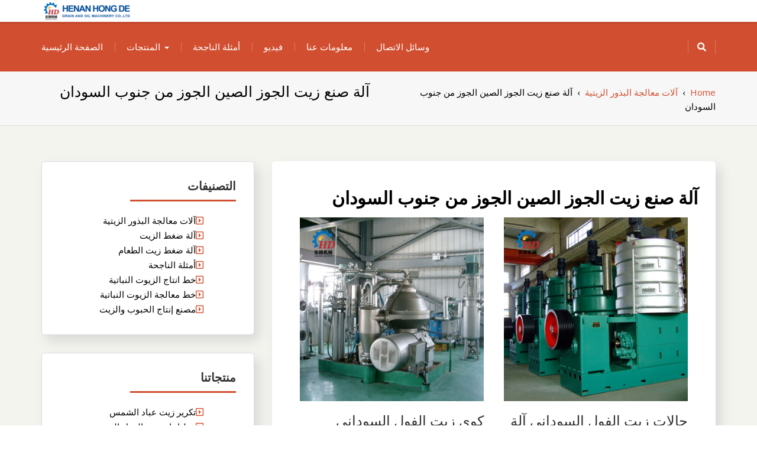

--- FILE ---
content_type: text/html; charset=UTF-8
request_url: https://www.trobken.be/oilseeds/%D8%A2%D9%84%D8%A9-%D8%B5%D9%86%D8%B9-%D8%B2%D9%8A%D8%AA-%D8%A7%D9%84%D8%AC%D9%88%D8%B2-%D8%A7%D9%84%D8%B5%D9%8A%D9%86-%D8%A7%D9%84%D8%AC%D9%88%D8%B2-%D9%85%D9%86-%D8%AC%D9%86%D9%88%D8%A8-%D8%A7%D9%84/11385.html
body_size: 12763
content:
<!DOCTYPE html>
<!--[if IE]><![endif]-->
<!--[if lt IE 7 ]> <html dir="rtl" lang="ar" class="ie6">    <![endif]-->
<!--[if IE 7 ]> <html dir="rtl" lang="ar" class="ie7">    <![endif]-->
<!--[if IE 8 ]> <html dir="rtl" lang="ar" class="ie8">    <![endif]-->
<!--[if IE 9 ]> <html dir="rtl" lang="ar"  <![endif]-->
<!--[if (gt IE 9)|!(IE)]><!--><html dir="rtl" lang="ar"><!--<![endif]-->
<html dir="rtl" lang="ar">
<head>
	<meta charset="UTF-8">
	<meta http-equiv="X-UA-Compatible" content="IE=edge">
	<meta name="viewport" content="width=device-width, initial-scale=1">
	<link rel="profile" href="https://gmpg.org/xfn/11">
		<link rel="pingback" href="https://www.trobken.be/xmlrpc.php">
		<title>آلة صنع زيت الجوز الصين الجوز من جنوب السودان | بناء مصنع إنتاج الزيوت النباتية الخاص بك</title>

<!-- All In One SEO Pack 3.4.3[688,789] -->
<meta name="description"  content="حالات زيت الفول السوداني آلة تجهيز زيت الفول السوداني | أفضلالصين طارد النفط ، معدات تجهيز زيت الطهي ، مكونات مكابس,آلة طحن زيت الطعام,الجملة سعر آلة استخراج" />

<script type="application/ld+json" class="aioseop-schema">{"@context":"https://schema.org","@graph":[{"@type":"Organization","@id":"https://www.trobken.be/#organization","url":"https://www.trobken.be/","name":"بناء مصنع إنتاج الزيوت النباتية الخاص بك","sameAs":[],"logo":{"@type":"ImageObject","@id":"https://www.trobken.be/#logo","url":"https://www.trobken.be/wp-content/uploads/2021/05/cropped-cropped-logo.png","caption":""},"image":{"@id":"https://www.trobken.be/#logo"}},{"@type":"WebSite","@id":"https://www.trobken.be/#website","url":"https://www.trobken.be/","name":"بناء مصنع إنتاج الزيوت النباتية الخاص بك","publisher":{"@id":"https://www.trobken.be/#organization"},"potentialAction":{"@type":"SearchAction","target":"https://www.trobken.be/?s={search_term_string}","query-input":"required name=search_term_string"}},{"@type":"WebPage","@id":"https://www.trobken.be/oilseeds/%d8%a2%d9%84%d8%a9-%d8%b5%d9%86%d8%b9-%d8%b2%d9%8a%d8%aa-%d8%a7%d9%84%d8%ac%d9%88%d8%b2-%d8%a7%d9%84%d8%b5%d9%8a%d9%86-%d8%a7%d9%84%d8%ac%d9%88%d8%b2-%d9%85%d9%86-%d8%ac%d9%86%d9%88%d8%a8-%d8%a7%d9%84/11385.html#webpage","url":"https://www.trobken.be/oilseeds/%d8%a2%d9%84%d8%a9-%d8%b5%d9%86%d8%b9-%d8%b2%d9%8a%d8%aa-%d8%a7%d9%84%d8%ac%d9%88%d8%b2-%d8%a7%d9%84%d8%b5%d9%8a%d9%86-%d8%a7%d9%84%d8%ac%d9%88%d8%b2-%d9%85%d9%86-%d8%ac%d9%86%d9%88%d8%a8-%d8%a7%d9%84/11385.html","inLanguage":"ar","name":"آلة صنع زيت الجوز الصين الجوز من جنوب السودان","isPartOf":{"@id":"https://www.trobken.be/#website"},"breadcrumb":{"@id":"https://www.trobken.be/oilseeds/%d8%a2%d9%84%d8%a9-%d8%b5%d9%86%d8%b9-%d8%b2%d9%8a%d8%aa-%d8%a7%d9%84%d8%ac%d9%88%d8%b2-%d8%a7%d9%84%d8%b5%d9%8a%d9%86-%d8%a7%d9%84%d8%ac%d9%88%d8%b2-%d9%85%d9%86-%d8%ac%d9%86%d9%88%d8%a8-%d8%a7%d9%84/11385.html#breadcrumblist"},"datePublished":"2017-08-26T17:21:32+00:00","dateModified":"2017-08-26T17:21:32+00:00"},{"@type":"Article","@id":"https://www.trobken.be/oilseeds/%d8%a2%d9%84%d8%a9-%d8%b5%d9%86%d8%b9-%d8%b2%d9%8a%d8%aa-%d8%a7%d9%84%d8%ac%d9%88%d8%b2-%d8%a7%d9%84%d8%b5%d9%8a%d9%86-%d8%a7%d9%84%d8%ac%d9%88%d8%b2-%d9%85%d9%86-%d8%ac%d9%86%d9%88%d8%a8-%d8%a7%d9%84/11385.html#article","isPartOf":{"@id":"https://www.trobken.be/oilseeds/%d8%a2%d9%84%d8%a9-%d8%b5%d9%86%d8%b9-%d8%b2%d9%8a%d8%aa-%d8%a7%d9%84%d8%ac%d9%88%d8%b2-%d8%a7%d9%84%d8%b5%d9%8a%d9%86-%d8%a7%d9%84%d8%ac%d9%88%d8%b2-%d9%85%d9%86-%d8%ac%d9%86%d9%88%d8%a8-%d8%a7%d9%84/11385.html#webpage"},"author":{"@id":"https://www.trobken.be/author/arabic#author"},"headline":"آلة صنع زيت الجوز الصين الجوز من جنوب السودان","datePublished":"2017-08-26T17:21:32+00:00","dateModified":"2017-08-26T17:21:32+00:00","commentCount":0,"mainEntityOfPage":{"@id":"https://www.trobken.be/oilseeds/%d8%a2%d9%84%d8%a9-%d8%b5%d9%86%d8%b9-%d8%b2%d9%8a%d8%aa-%d8%a7%d9%84%d8%ac%d9%88%d8%b2-%d8%a7%d9%84%d8%b5%d9%8a%d9%86-%d8%a7%d9%84%d8%ac%d9%88%d8%b2-%d9%85%d9%86-%d8%ac%d9%86%d9%88%d8%a8-%d8%a7%d9%84/11385.html#webpage"},"publisher":{"@id":"https://www.trobken.be/#organization"},"articleSection":"آلات معالجة البذور الزيتية","image":{"@type":"ImageObject","@id":"https://www.trobken.be/oilseeds/%d8%a2%d9%84%d8%a9-%d8%b5%d9%86%d8%b9-%d8%b2%d9%8a%d8%aa-%d8%a7%d9%84%d8%ac%d9%88%d8%b2-%d8%a7%d9%84%d8%b5%d9%8a%d9%86-%d8%a7%d9%84%d8%ac%d9%88%d8%b2-%d9%85%d9%86-%d8%ac%d9%86%d9%88%d8%a8-%d8%a7%d9%84/11385.html#primaryimage","url":"https://www.trobken.be/wp-content/uploads/2021/05/cropped-cropped-logo.png","width":150,"height":37}},{"@type":"Person","@id":"https://www.trobken.be/author/arabic#author","name":"arabic","sameAs":[],"image":{"@type":"ImageObject","@id":"https://www.trobken.be/#personlogo","url":"https://secure.gravatar.com/avatar/3fdd5f6f2946ba84ae9017b1c764b2a7?s=96&d=mm&r=g","width":96,"height":96,"caption":"arabic"}},{"@type":"BreadcrumbList","@id":"https://www.trobken.be/oilseeds/%d8%a2%d9%84%d8%a9-%d8%b5%d9%86%d8%b9-%d8%b2%d9%8a%d8%aa-%d8%a7%d9%84%d8%ac%d9%88%d8%b2-%d8%a7%d9%84%d8%b5%d9%8a%d9%86-%d8%a7%d9%84%d8%ac%d9%88%d8%b2-%d9%85%d9%86-%d8%ac%d9%86%d9%88%d8%a8-%d8%a7%d9%84/11385.html#breadcrumblist","itemListElement":[{"@type":"ListItem","position":1,"item":{"@type":"WebPage","@id":"https://www.trobken.be/","url":"https://www.trobken.be/","name":"بناء مصنع إنتاج الزيوت النباتية الخاص بك"}},{"@type":"ListItem","position":2,"item":{"@type":"WebPage","@id":"https://www.trobken.be/oilseeds/%d8%a2%d9%84%d8%a9-%d8%b5%d9%86%d8%b9-%d8%b2%d9%8a%d8%aa-%d8%a7%d9%84%d8%ac%d9%88%d8%b2-%d8%a7%d9%84%d8%b5%d9%8a%d9%86-%d8%a7%d9%84%d8%ac%d9%88%d8%b2-%d9%85%d9%86-%d8%ac%d9%86%d9%88%d8%a8-%d8%a7%d9%84/11385.html","url":"https://www.trobken.be/oilseeds/%d8%a2%d9%84%d8%a9-%d8%b5%d9%86%d8%b9-%d8%b2%d9%8a%d8%aa-%d8%a7%d9%84%d8%ac%d9%88%d8%b2-%d8%a7%d9%84%d8%b5%d9%8a%d9%86-%d8%a7%d9%84%d8%ac%d9%88%d8%b2-%d9%85%d9%86-%d8%ac%d9%86%d9%88%d8%a8-%d8%a7%d9%84/11385.html","name":"آلة صنع زيت الجوز الصين الجوز من جنوب السودان"}}]}]}</script>
<link rel="canonical" href="https://www.trobken.be/oilseeds/آلة-صنع-زيت-الجوز-الصين-الجوز-من-جنوب-ال/11385.html" />
<!-- All In One SEO Pack -->
<link rel='dns-prefetch' href='//fonts.googleapis.com' />
<link rel='dns-prefetch' href='//s.w.org' />
<link rel="alternate" type="application/rss+xml" title="بناء مصنع إنتاج الزيوت النباتية الخاص بك &laquo; الخلاصة" href="https://www.trobken.be/feed" />
<link rel="alternate" type="application/rss+xml" title="بناء مصنع إنتاج الزيوت النباتية الخاص بك &laquo; خلاصة التعليقات" href="https://www.trobken.be/comments/feed" />
<link rel="alternate" type="application/rss+xml" title="بناء مصنع إنتاج الزيوت النباتية الخاص بك &laquo; آلة صنع زيت الجوز الصين الجوز من جنوب السودان خلاصة التعليقات" href="https://www.trobken.be/oilseeds/%d8%a2%d9%84%d8%a9-%d8%b5%d9%86%d8%b9-%d8%b2%d9%8a%d8%aa-%d8%a7%d9%84%d8%ac%d9%88%d8%b2-%d8%a7%d9%84%d8%b5%d9%8a%d9%86-%d8%a7%d9%84%d8%ac%d9%88%d8%b2-%d9%85%d9%86-%d8%ac%d9%86%d9%88%d8%a8-%d8%a7%d9%84/11385.html/feed" />
		<script type="text/javascript">
			window._wpemojiSettings = {"baseUrl":"https:\/\/s.w.org\/images\/core\/emoji\/12.0.0-1\/72x72\/","ext":".png","svgUrl":"https:\/\/s.w.org\/images\/core\/emoji\/12.0.0-1\/svg\/","svgExt":".svg","source":{"concatemoji":"https:\/\/www.trobken.be\/wp-includes\/js\/wp-emoji-release.min.js?ver=5.4.18"}};
			/*! This file is auto-generated */
			!function(e,a,t){var n,r,o,i=a.createElement("canvas"),p=i.getContext&&i.getContext("2d");function s(e,t){var a=String.fromCharCode;p.clearRect(0,0,i.width,i.height),p.fillText(a.apply(this,e),0,0);e=i.toDataURL();return p.clearRect(0,0,i.width,i.height),p.fillText(a.apply(this,t),0,0),e===i.toDataURL()}function c(e){var t=a.createElement("script");t.src=e,t.defer=t.type="text/javascript",a.getElementsByTagName("head")[0].appendChild(t)}for(o=Array("flag","emoji"),t.supports={everything:!0,everythingExceptFlag:!0},r=0;r<o.length;r++)t.supports[o[r]]=function(e){if(!p||!p.fillText)return!1;switch(p.textBaseline="top",p.font="600 32px Arial",e){case"flag":return s([127987,65039,8205,9895,65039],[127987,65039,8203,9895,65039])?!1:!s([55356,56826,55356,56819],[55356,56826,8203,55356,56819])&&!s([55356,57332,56128,56423,56128,56418,56128,56421,56128,56430,56128,56423,56128,56447],[55356,57332,8203,56128,56423,8203,56128,56418,8203,56128,56421,8203,56128,56430,8203,56128,56423,8203,56128,56447]);case"emoji":return!s([55357,56424,55356,57342,8205,55358,56605,8205,55357,56424,55356,57340],[55357,56424,55356,57342,8203,55358,56605,8203,55357,56424,55356,57340])}return!1}(o[r]),t.supports.everything=t.supports.everything&&t.supports[o[r]],"flag"!==o[r]&&(t.supports.everythingExceptFlag=t.supports.everythingExceptFlag&&t.supports[o[r]]);t.supports.everythingExceptFlag=t.supports.everythingExceptFlag&&!t.supports.flag,t.DOMReady=!1,t.readyCallback=function(){t.DOMReady=!0},t.supports.everything||(n=function(){t.readyCallback()},a.addEventListener?(a.addEventListener("DOMContentLoaded",n,!1),e.addEventListener("load",n,!1)):(e.attachEvent("onload",n),a.attachEvent("onreadystatechange",function(){"complete"===a.readyState&&t.readyCallback()})),(n=t.source||{}).concatemoji?c(n.concatemoji):n.wpemoji&&n.twemoji&&(c(n.twemoji),c(n.wpemoji)))}(window,document,window._wpemojiSettings);
		</script>
		<style type="text/css">
img.wp-smiley,
img.emoji {
	display: inline !important;
	border: none !important;
	box-shadow: none !important;
	height: 1em !important;
	width: 1em !important;
	margin: 0 .07em !important;
	vertical-align: -0.1em !important;
	background: none !important;
	padding: 0 !important;
}
</style>
	<link rel='stylesheet' id='wp-block-library-rtl-css'  href='https://www.trobken.be/wp-includes/css/dist/block-library/style-rtl.min.css?ver=5.4.18' type='text/css' media='all' />
<link rel='stylesheet' id='wp-block-library-theme-rtl-css'  href='https://www.trobken.be/wp-includes/css/dist/block-library/theme-rtl.min.css?ver=5.4.18' type='text/css' media='all' />
<link rel='stylesheet' id='jquery-sidr-dark-css'  href='https://www.trobken.be/wp-content/themes/elixar/css/sidr/css/jquery.sidr.dark.css?ver=5.4.18' type='text/css' media='all' />
<link rel='stylesheet' id='bootstrap-css'  href='https://www.trobken.be/wp-content/themes/elixar/css/bootstrap.css?ver=5.4.18' type='text/css' media='all' />
<link rel='stylesheet' id='elixar-style-css'  href='https://www.trobken.be/wp-content/themes/elixar/style.css?ver=5.4.18' type='text/css' media='all' />
<style id='elixar-style-inline-css' type='text/css'>
.sitetopbar{background-color:#}.top-detail-inverse .social-top-detail i:before,.top-detail-inverse .social-top-detail i:after,.top-detail-inverse .social-top-detail i:hover:after,#header-nav ul li a:hover,#header-nav li.current-menu-item a,#header-nav li.current_page_item a,#header-nav li:hover>a,#header-nav ul li a{color:}#quick-contact a{color:#}#quick-contact a:hover{color:#}#e_main_nav{padding:15px 0}#e_main_nav{background-color:#d14f30}.main-navigation ul li a{color:#}ul#primary-menu li a:hover,ul#primary-menu ul ul li a:hover,ul#primary-menu ul ul li.current-menu-item a,ul#primary-menu ul ul li.current_page_item a,ul#primary-menu ul ul li:hover>a,ul#primary-menu li.current_page_item a{color:#}.e-breadcrumb-page-title{padding-top:20px;padding-bottom:20px}.hero-section-wrapper{background:linear-gradient(rgba(0,0,0,.3),rgba(0,0,0,.3)) repeat scroll 0% 0%,transparent url('https://www.trobken.be/wp-content/uploads/2021/05/index-banner01.jpg') repeat fixed center center}.hero-section-wrapper{padding:10% 0 10%}.section-cta{background:linear-gradient(rgba(0,0,0,.3),rgba(0,0,0,.3)) repeat scroll 0% 0%,transparent url('https://www.trobken.be/wp-content/uploads/2021/05/peanut-oil-substitute-1000x510-1.jpg') repeat fixed center center}#section_footer{background-color:#;color:}.content-section.footer-main p{color:}#section_footer h3.foo-widget-title{color:}.content-section.footer-main .footer_widget a{color:}.content-section.footer-main .footer_widget a:hover{color:}.content-section.footer_copyright{background-color:#}.content-section.footer_copyright p.copyright-text{color:}p.copyright-text a{color:}p.copyright-text a:hover{color:}
</style>
<link rel='stylesheet' id='elixar-theme-skin-red-css'  href='https://www.trobken.be/wp-content/themes/elixar/css/skins/elixar-red.css?ver=5.4.18' type='text/css' media='all' />
<link rel='stylesheet' id='elixar-font-awesome-css'  href='https://www.trobken.be/wp-content/themes/elixar/css/all.css?ver=5.4.18' type='text/css' media='all' />
<link rel='stylesheet' id='Open Sans-css'  href='//fonts.googleapis.com/css?family=Open+Sans%3A400italic%2C400%2C600%2C700%2C800%2C300&#038;ver=5.4.18' type='text/css' media='all' />
<script type='text/javascript' src='https://www.trobken.be/wp-includes/js/jquery/jquery.js?ver=1.12.4-wp'></script>
<script type='text/javascript' src='https://www.trobken.be/wp-includes/js/jquery/jquery-migrate.min.js?ver=1.4.1'></script>
<link rel='https://api.w.org/' href='https://www.trobken.be/wp-json/' />
<link rel="EditURI" type="application/rsd+xml" title="RSD" href="https://www.trobken.be/xmlrpc.php?rsd" />
<link rel="wlwmanifest" type="application/wlwmanifest+xml" href="https://www.trobken.be/wp-includes/wlwmanifest.xml" /> 
<link rel='prev' title='المعالجة المسبقة والضغط على زيت جنين الذرة &#8211; صالح للأكل' href='https://www.trobken.be/grain/%d8%a7%d9%84%d9%85%d8%b9%d8%a7%d9%84%d8%ac%d8%a9-%d8%a7%d9%84%d9%85%d8%b3%d8%a8%d9%82%d8%a9-%d9%88%d8%a7%d9%84%d8%b6%d8%ba%d8%b7-%d8%b9%d9%84%d9%89-%d8%b2%d9%8a%d8%aa-%d8%ac%d9%86%d9%8a%d9%86-%d8%a7/11384.html' />
<link rel='next' title='مصنع استخراج النفط مورد مطحنة الزيت في الهند' href='https://www.trobken.be/grain/%d9%85%d8%b5%d9%86%d8%b9-%d8%a7%d8%b3%d8%aa%d8%ae%d8%b1%d8%a7%d8%ac-%d8%a7%d9%84%d9%86%d9%81%d8%b7-%d9%85%d9%88%d8%b1%d8%af-%d9%85%d8%b7%d8%ad%d9%86%d8%a9-%d8%a7%d9%84%d8%b2%d9%8a%d8%aa-%d9%81%d9%8a/11386.html' />
<meta name="generator" content="WordPress 5.4.18" />
<link rel='shortlink' href='https://www.trobken.be/?p=11385' />
<link rel="alternate" type="application/json+oembed" href="https://www.trobken.be/wp-json/oembed/1.0/embed?url=https%3A%2F%2Fwww.trobken.be%2Foilseeds%2F%25d8%25a2%25d9%2584%25d8%25a9-%25d8%25b5%25d9%2586%25d8%25b9-%25d8%25b2%25d9%258a%25d8%25aa-%25d8%25a7%25d9%2584%25d8%25ac%25d9%2588%25d8%25b2-%25d8%25a7%25d9%2584%25d8%25b5%25d9%258a%25d9%2586-%25d8%25a7%25d9%2584%25d8%25ac%25d9%2588%25d8%25b2-%25d9%2585%25d9%2586-%25d8%25ac%25d9%2586%25d9%2588%25d8%25a8-%25d8%25a7%25d9%2584%2F11385.html" />
<link rel="alternate" type="text/xml+oembed" href="https://www.trobken.be/wp-json/oembed/1.0/embed?url=https%3A%2F%2Fwww.trobken.be%2Foilseeds%2F%25d8%25a2%25d9%2584%25d8%25a9-%25d8%25b5%25d9%2586%25d8%25b9-%25d8%25b2%25d9%258a%25d8%25aa-%25d8%25a7%25d9%2584%25d8%25ac%25d9%2588%25d8%25b2-%25d8%25a7%25d9%2584%25d8%25b5%25d9%258a%25d9%2586-%25d8%25a7%25d9%2584%25d8%25ac%25d9%2588%25d8%25b2-%25d9%2585%25d9%2586-%25d8%25ac%25d9%2586%25d9%2588%25d8%25a8-%25d8%25a7%25d9%2584%2F11385.html&#038;format=xml" />
	<style type="text/css" id="header-style">
			.site-title,
		.site-description {
			position: absolute;
			clip: rect(1px, 1px, 1px, 1px);
		}
		</style>
	<link rel="icon" href="https://www.trobken.be/wp-content/uploads/2021/05/hd.png" sizes="32x32" />
<link rel="icon" href="https://www.trobken.be/wp-content/uploads/2021/05/hd.png" sizes="192x192" />
<link rel="apple-touch-icon" href="https://www.trobken.be/wp-content/uploads/2021/05/hd.png" />
<meta name="msapplication-TileImage" content="https://www.trobken.be/wp-content/uploads/2021/05/hd.png" />
</head>
<body class="rtl post-template-default single single-post postid-11385 single-format-standard wp-custom-logo body-nav-fixed-menu-top ">
<div class="main_wrapper">
<a class="skip-link screen-reader-text" href="#site-header">Skip to content</a>
<!-- NAVBAR -->
<div id="site-header">
				<div class="mobile-nav-wrap">
			<a id="mobile-trigger" href="#mob-menu"><i class="fas fa-list-ul" aria-hidden="true"></i><span>Main Menu<span></span></span></a>
			<div id="mob-menu">
				<ul id="menu-home" class="menu"><li id="menu-item-183" class="menu-item menu-item-type-post_type menu-item-object-page menu-item-home menu-item-183"><a href="https://www.trobken.be/">الصفحة الرئيسية</a></li>
<li id="menu-item-20" class="menu-item menu-item-type-taxonomy menu-item-object-category menu-item-has-children menu-item-20"><a href="https://www.trobken.be/products">المنتجات</a>
<ul class="sub-menu">
	<li id="menu-item-22582" class="menu-item menu-item-type-taxonomy menu-item-object-category menu-item-22582"><a href="https://www.trobken.be/products/vegetable-oil-production-line">خط انتاج الزيوت النباتية</a></li>
	<li id="menu-item-22581" class="menu-item menu-item-type-taxonomy menu-item-object-category menu-item-22581"><a href="https://www.trobken.be/products/oil-press-machine">آلة ضغط الزيت</a></li>
</ul>
</li>
<li id="menu-item-152" class="menu-item menu-item-type-taxonomy menu-item-object-category menu-item-152"><a href="https://www.trobken.be/case">أمثلة الناجحة</a></li>
<li id="menu-item-118" class="menu-item menu-item-type-post_type menu-item-object-page menu-item-118"><a href="https://www.trobken.be/video">فيديو</a></li>
<li id="menu-item-18" class="menu-item menu-item-type-post_type menu-item-object-page menu-item-18"><a href="https://www.trobken.be/about">معلومات عنا</a></li>
<li id="menu-item-19" class="menu-item menu-item-type-post_type menu-item-object-page menu-item-19"><a href="https://www.trobken.be/contact">وسائل الاتصال</a></li>
</ul>			</div><!-- #mob-menu -->
					</div>
		<nav id="nav" class="navbar navbar-default">	
			<div id="suprhead" class="e-site-header" role="banner">
				<div class="container">
					<div class="navbar-header ">
						<div class="site-branding">
							<a href="https://www.trobken.be/" class="custom-logo-link" rel="home"><img width="150" height="37" src="https://www.trobken.be/wp-content/uploads/2021/05/cropped-cropped-logo.png" class="custom-logo" alt="بناء مصنع إنتاج الزيوت النباتية الخاص بك" /></a>							<div >
																	<p class="site-title"><a href="https://www.trobken.be/" rel="home">بناء مصنع إنتاج الزيوت النباتية الخاص بك</a></p>
																									<p class="site-description">بناء مصنع إنتاج الزيوت النباتية الخاص بك</p>
															</div><!-- .site-branding-text -->
						</div><!-- .site-branding -->
					</div>
									</div>
			</div>
		</nav>
				<div id="e_main_nav" class="clear-fix">
			<div class="container">
				<nav id="site-navigation" class="main-navigation" role="navigation">
					<div class="wrap-menu-content">
					<ul id="primary-menu" class="menu"><li class="menu-item menu-item-type-post_type menu-item-object-page menu-item-home menu-item-183"><a href="https://www.trobken.be/">الصفحة الرئيسية</a></li>
<li class="menu-item menu-item-type-taxonomy menu-item-object-category menu-item-has-children menu-item-20"><a href="https://www.trobken.be/products">المنتجات</a>
<ul class="sub-menu">
	<li class="menu-item menu-item-type-taxonomy menu-item-object-category menu-item-22582"><a href="https://www.trobken.be/products/vegetable-oil-production-line">خط انتاج الزيوت النباتية</a></li>
	<li class="menu-item menu-item-type-taxonomy menu-item-object-category menu-item-22581"><a href="https://www.trobken.be/products/oil-press-machine">آلة ضغط الزيت</a></li>
</ul>
</li>
<li class="menu-item menu-item-type-taxonomy menu-item-object-category menu-item-152"><a href="https://www.trobken.be/case">أمثلة الناجحة</a></li>
<li class="menu-item menu-item-type-post_type menu-item-object-page menu-item-118"><a href="https://www.trobken.be/video">فيديو</a></li>
<li class="menu-item menu-item-type-post_type menu-item-object-page menu-item-18"><a href="https://www.trobken.be/about">معلومات عنا</a></li>
<li class="menu-item menu-item-type-post_type menu-item-object-page menu-item-19"><a href="https://www.trobken.be/contact">وسائل الاتصال</a></li>
</ul>				</div><!--/.nav-collapse -->
			</nav>
							<div class="header-search-box">
					<a href="#" class="search-icon"><i class="fas fa-search"></i></a>
					<div class="search-box-wrap">
						<form action="https://www.trobken.be/" autocomplete="off" method="get" role="search">
	<div class="input-group text-margin">
		<input type="search" name="s" value="" class="form-control input-lg" placeholder="Search here...">
		<span class="input-group-btn">
			<button type="submit" class="btn btn-primary input-lg btn-z-index"><i class="fas fa-search"></i><span class="e_srch_text">Search</span></button>
		</span>
	</div>
</form>					</div>
				</div><!-- .header-search-box -->
						</div>
		</div>
</div>
<!-- NAVBAR END -->
<!-- SECTION HEADING -->
<div class="e-breadcrumb-page-title-overlay">
	<div class="e-breadcrumb-page-title">
		<div class="container">
			<div class="row">
				<div class="col-sm-6">
					<h1 class="e-page-title text-center-xs">آلة صنع زيت الجوز الصين الجوز من جنوب السودان</h1>
									</div>
									<div class="col-sm-6">
						<div class="breadcrumbs text-right text-center-xs" itemscope itemtype="http://schema.org/BreadcrumbList"><span itemprop="itemListElement" itemscope itemtype="http://schema.org/ListItem"><a class="breadcrumbs__link" href="https://www.trobken.be/" itemprop="item"><span itemprop="name">Home</span></a><meta itemprop="position" content="1" /></span><span class="breadcrumbs__separator">&nbsp;&nbsp;›&nbsp;&nbsp;</span><span itemprop="itemListElement" itemscope itemtype="http://schema.org/ListItem"><a class="breadcrumbs__link" href="https://www.trobken.be/oilseeds" itemprop="item"><span itemprop="name">آلات معالجة البذور الزيتية</span></a><meta itemprop="position" content="2" /></span><span class="breadcrumbs__separator">&nbsp;&nbsp;›&nbsp;&nbsp;</span><span class="breadcrumbs__current">آلة صنع زيت الجوز الصين الجوز من جنوب السودان</span></div><!-- .breadcrumbs -->					</div>
							</div>
		</div>
	</div>
</div>
<!-- GRIDS -->
<div class="elixar-blog-single">
	<div class="container" id="post-page-padding">
		<div id="main-content" class="row">
			<!-- GRID POSTS -->
			<div id="sidebar" class="col-sm-4 ">
    <div class="elixar_sidebar__inner">
        <div id="categories-4" class="widget widget_categories elixar-product-sidebar shadow-around"><div class="row-heading row-heading-mt-fourty"><h3 class="title-sm text-uppercase hr-left text-margin">التصنيفات</h3></div>		<ul>
				<li class="cat-item cat-item-10"><a href="https://www.trobken.be/oilseeds">آلات معالجة البذور الزيتية</a>
</li>
	<li class="cat-item cat-item-13"><a href="https://www.trobken.be/products/oil-press-machine">آلة ضغط الزيت</a>
</li>
	<li class="cat-item cat-item-8"><a href="https://www.trobken.be/edible">آلة ضغط زيت الطعام</a>
</li>
	<li class="cat-item cat-item-4"><a href="https://www.trobken.be/case">أمثلة الناجحة</a>
</li>
	<li class="cat-item cat-item-12"><a href="https://www.trobken.be/products/vegetable-oil-production-line">خط انتاج الزيوت النباتية</a>
</li>
	<li class="cat-item cat-item-9"><a href="https://www.trobken.be/vegetable">خط معالجة الزيوت النباتية</a>
</li>
	<li class="cat-item cat-item-11"><a href="https://www.trobken.be/grain">مصنع إنتاج الحبوب والزيت</a>
</li>
		</ul>
			</div><div id="nav_menu-4" class="widget widget_nav_menu elixar-product-sidebar shadow-around"><div class="row-heading row-heading-mt-fourty"><h3 class="title-sm text-uppercase hr-left text-margin">منتجاتنا</h3></div><div class="menu-product1-container"><ul id="menu-product1" class="menu"><li id="menu-item-230" class="menu-item menu-item-type-post_type menu-item-object-post menu-item-230"><a href="https://www.trobken.be/products/oil-press-machine/%d8%aa%d9%83%d8%b1%d9%8a%d8%b1-%d8%b2%d9%8a%d8%aa-%d8%b9%d8%a8%d8%a7%d8%af-%d8%a7%d9%84%d8%b4%d9%85%d8%b3/109.html">تكرير زيت عباد الشمس</a></li>
<li id="menu-item-231" class="menu-item menu-item-type-post_type menu-item-object-post menu-item-231"><a href="https://www.trobken.be/products/vegetable-oil-production-line/%d8%ae%d8%b7-%d8%a5%d9%86%d8%aa%d8%a7%d8%ac-%d8%b2%d9%8a%d8%aa-%d8%a7%d9%84%d9%81%d9%88%d9%84-%d8%a7%d9%84%d8%b3%d9%88%d8%af%d9%86%d9%8a/103.html">خط إنتاج زيت الفول السودني</a></li>
<li id="menu-item-232" class="menu-item menu-item-type-post_type menu-item-object-post menu-item-232"><a href="https://www.trobken.be/products/vegetable-oil-production-line/%d8%ae%d8%b7-%d8%a5%d9%86%d8%aa%d8%a7%d8%ac-%d8%b2%d9%8a%d8%aa-%d8%a7%d9%84%d8%b3%d9%85%d8%b3%d9%85/98.html">خط إنتاج زيت السمسم</a></li>
<li id="menu-item-233" class="menu-item menu-item-type-post_type menu-item-object-post menu-item-233"><a href="https://www.trobken.be/products/vegetable-oil-production-line/%d8%ae%d8%b7-%d8%a5%d9%86%d8%aa%d8%a7%d8%ac-%d8%b2%d9%8a%d8%aa-%d8%a7%d9%84%d9%86%d8%ae%d9%8a%d9%84/93.html">خط إنتاج زيت النخيل</a></li>
<li id="menu-item-234" class="menu-item menu-item-type-post_type menu-item-object-post menu-item-234"><a href="https://www.trobken.be/products/oil-press-machine/%d9%85%d8%b9%d8%b5%d8%b1%d8%a9-%d8%a7%d9%84%d8%b2%d9%8a%d8%aa-%d8%a7%d9%84%d9%87%d9%8a%d8%af%d8%b1%d9%88%d9%84%d9%8a%d8%a9/87.html">معصرة الزيت الهيدرولية</a></li>
<li id="menu-item-235" class="menu-item menu-item-type-post_type menu-item-object-post menu-item-235"><a href="https://www.trobken.be/products/vegetable-oil-production-line/%d8%ae%d8%b7-%d8%a5%d9%86%d8%aa%d8%a7%d8%ac-%d8%b2%d9%8a%d8%aa-%d8%ac%d8%b1%d8%ab%d9%88%d9%85%d8%a9-%d8%a7%d9%84%d8%b0%d8%b1%d8%a9/82.html">خط إنتاج زيت جرثومة الذرة</a></li>
<li id="menu-item-236" class="menu-item menu-item-type-post_type menu-item-object-post menu-item-236"><a href="https://www.trobken.be/products/oil-press-machine/%d9%85%d8%b9%d8%b5%d8%b1%d8%a9-%d8%a7%d9%84%d8%b2%d9%8a%d8%aa-%d8%a7%d9%84%d9%84%d9%88%d9%84%d8%a8%d9%8a%d8%a9/69.html">معصرة الزيت اللولبية</a></li>
<li id="menu-item-237" class="menu-item menu-item-type-post_type menu-item-object-post menu-item-237"><a href="https://www.trobken.be/products/vegetable-oil-production-line/%d8%ae%d8%b7-%d8%a7%d9%84%d8%a5%d9%86%d8%aa%d8%a7%d8%ac-%d9%84%d8%b2%d9%8a%d8%aa-%d8%a7%d9%84%d9%82%d8%b7%d9%86/62.html">خط الإنتاج لزيت القطن</a></li>
<li id="menu-item-238" class="menu-item menu-item-type-post_type menu-item-object-post menu-item-238"><a href="https://www.trobken.be/products/vegetable-oil-production-line/%d8%ae%d8%b7-%d8%a5%d9%86%d8%aa%d8%a7%d8%ac-%d8%b2%d9%8a%d8%aa-%d9%81%d9%88%d9%84-%d8%a7%d9%84%d8%b5%d9%88%d9%8a%d8%a7/54.html">خط إنتاج زيت فول الصويا</a></li>
<li id="menu-item-239" class="menu-item menu-item-type-post_type menu-item-object-post menu-item-239"><a href="https://www.trobken.be/products/vegetable-oil-production-line/%d8%ae%d8%b7-%d8%a5%d9%86%d8%aa%d8%a7%d8%ac-%d8%b2%d9%8a%d8%aa-%d8%b9%d8%a8%d8%a7%d8%af-%d8%a7%d9%84%d8%b4%d9%85%d8%b3/48.html">خط إنتاج زيت عباد الشمس</a></li>
<li id="menu-item-240" class="menu-item menu-item-type-post_type menu-item-object-post menu-item-240"><a href="https://www.trobken.be/products/oil-press-machine/%d8%a7%d9%84%d9%85%d8%b9%d8%a7%d9%84%d8%ac%d8%a9-%d8%a7%d9%84%d9%85%d8%b3%d8%a8%d9%82%d8%a9-%d9%84%d8%a8%d8%b0%d9%88%d8%b1-%d8%b9%d8%a8%d8%a7%d8%af-%d8%a7%d9%84%d8%b4%d9%85%d8%b3/43.html">المعالجة المسبقة لبذور عباد الشمس</a></li>
<li id="menu-item-241" class="menu-item menu-item-type-post_type menu-item-object-post menu-item-241"><a href="https://www.trobken.be/products/oil-press-machine/%d8%a7%d8%b3%d8%aa%d8%ae%d9%84%d8%a7%d8%b5-%d8%a7%d9%84%d9%85%d8%b0%d9%8a%d8%a8%d8%a7%d8%aa-%d9%84%d8%b2%d9%8a%d8%aa-%d8%b9%d8%a8%d8%a7%d8%af-%d8%a7%d9%84%d8%b4%d9%85%d8%b3/23.html">استخلاص المذيبات لزيت عباد الشمس</a></li>
</ul></div></div><div id="nav_menu-5" class="widget widget_nav_menu elixar-product-sidebar shadow-around"><div class="row-heading row-heading-mt-fourty"><h3 class="title-sm text-uppercase hr-left text-margin">مشروعنا</h3></div><div class="menu-%d8%a3%d9%85%d8%ab%d9%84%d8%a9-%d8%a7%d9%84%d9%86%d8%a7%d8%ac%d8%ad%d8%a9-container"><ul id="menu-%d8%a3%d9%85%d8%ab%d9%84%d8%a9-%d8%a7%d9%84%d9%86%d8%a7%d8%ac%d8%ad%d8%a9" class="menu"><li id="menu-item-163" class="menu-item menu-item-type-post_type menu-item-object-post menu-item-163"><a href="https://www.trobken.be/case/%d8%a7%d9%84%d8%b2%d9%8a%d8%aa-%d8%a7%d9%84%d8%aa%d9%83%d8%b1%d9%8a%d8%b1-%d9%85%d8%b3%d8%aa%d9%85%d8%b1%d8%a9-%d9%81%d9%8a-%d8%b1%d9%88%d8%b3%d9%8a%d8%a7-tpd50/147.html">الزيت التكرير مستمرة في روسيا TPD50</a></li>
<li id="menu-item-164" class="menu-item menu-item-type-post_type menu-item-object-post menu-item-164"><a href="https://www.trobken.be/case/%d9%85%d8%b5%d9%86%d8%b9-%d8%b2%d9%8a%d8%aa-%d8%a7%d9%84%d8%aa%d9%83%d8%b1%d9%8a%d8%b1-%d9%88-%d8%a7%d9%84%d8%aa%d8%a8%d9%84%d9%88%d8%b1-%d8%b2%d9%8a%d8%aa-%d8%a7%d9%84%d9%86%d8%ae%d9%8a%d9%84-%d9%84/144.html">مصنع زيت التكرير و التبلور زيت النخيل للزيت النخيل TPD50</a></li>
<li id="menu-item-165" class="menu-item menu-item-type-post_type menu-item-object-post menu-item-165"><a href="https://www.trobken.be/case/%d8%ae%d8%b7-%d8%a5%d9%86%d8%aa%d8%a7%d8%ac-%d8%b2%d9%8a%d8%aa-%d9%81%d9%88%d9%84-%d8%a7%d9%84%d8%b5%d9%88%d9%8a%d8%a7-%d9%88%d8%a8%d8%b0%d9%88%d8%b1-%d8%a7%d9%84%d9%82%d8%b7%d9%86-tpd100/140.html">خط إنتاج زيت فول الصويا وبذور القطن TPD100</a></li>
<li id="menu-item-166" class="menu-item menu-item-type-post_type menu-item-object-post menu-item-166"><a href="https://www.trobken.be/case/%d9%85%d8%b9%d8%af%d8%a7%d8%aa-%d8%aa%d9%83%d8%b1%d9%8a%d8%b1-%d8%b2%d9%8a%d8%aa-%d8%a7%d9%84%d8%b7%d8%b9%d8%a7%d9%85-%d9%81%d9%8a-%d8%a8%d8%a7%d9%83%d8%b3%d8%aa%d8%a7%d9%86-tpd150-%d9%88-tpd50/137.html">معدات تكرير زيت الطعام في باكستان TPD150 و TPD50</a></li>
<li id="menu-item-167" class="menu-item menu-item-type-post_type menu-item-object-post menu-item-167"><a href="https://www.trobken.be/case/120tpd%d8%a7%d9%84%d9%85%d8%b9%d8%a7%d9%84%d8%ac%d8%a9-%d8%a7%d9%84%d8%a3%d9%88%d9%84%d9%8a%d8%a9-%d8%a7%d8%b3%d8%aa%d8%ae%d8%b1%d8%a7%d8%ac-%d8%a7%d9%84%d9%85%d8%b0%d9%8a%d8%a8%d8%a7%d8%aa-%d8%a7/134.html">120TPDالمعالجة الأولية + استخراج المذيبات + الزيت التكرير في مصر TPD250</a></li>
<li id="menu-item-168" class="menu-item menu-item-type-post_type menu-item-object-post menu-item-168"><a href="https://www.trobken.be/case/30tpd-%d8%ae%d8%b7-%d8%a5%d9%86%d8%aa%d8%a7%d8%ac-%d8%b2%d9%8a%d8%aa-%d9%86%d8%ae%d8%a7%d9%84%d8%a9-%d8%a7%d9%84%d8%a3%d8%b1%d8%b2-%d9%81%d9%8a-%d8%a8%d9%86%d8%ba%d9%84%d8%a7%d8%af%d9%8a/127.html">30TPD خط إنتاج زيت نخالة الأرز في بنغلادي</a></li>
</ul></div></div>		<div id="recent-posts-2" class="widget widget_recent_entries elixar-product-sidebar shadow-around">		<div class="row-heading row-heading-mt-fourty"><h3 class="title-sm text-uppercase hr-left text-margin">المشاركات الاخيرة</h3></div>		<ul>
											<li>
					<a href="https://www.trobken.be/oilseeds/%d8%b9%d8%b5%d8%a7%d8%b1%d8%a9-%d8%b2%d9%8a%d8%aa-%d8%a8%d8%b0%d9%88%d8%b1-%d9%85%d8%b9%d8%b5%d8%b1%d8%a9-%d8%b2%d9%8a%d8%aa-%d8%a8%d8%b0%d9%88%d8%b1-%d8%b9%d8%a8%d8%a7%d8%af-%d8%a7%d9%84%d8%b4%d9%85/24426.html">عصارة زيت بذور معصرة زيت بذور عباد الشمس سلطنة عمان</a>
									</li>
											<li>
					<a href="https://www.trobken.be/edible/%d9%85%d8%b5%d9%81%d8%a7%d8%a9-%d8%b2%d9%8a%d8%aa-%d9%86%d8%a8%d8%a7%d8%aa%d9%8a-%d9%85%d9%86-%d8%a7%d9%84%d8%af%d8%b1%d8%ac%d8%a9-%d8%a7%d9%84%d8%a3%d9%88%d9%84%d9%89-%d9%85%d8%b9%d8%b5%d8%b1%d8%a9/24447.html">مصفاة زيت نباتي من الدرجة الأولى &#8211; معصرة زيت</a>
									</li>
											<li>
					<a href="https://www.trobken.be/oilseeds/%d8%a2%d9%84%d8%a9-%d8%b2%d9%8a%d8%aa-%d9%81%d9%88%d9%84-%d8%a7%d9%84%d8%b5%d9%88%d9%8a%d8%a7-%d8%a2%d9%84%d8%a9-%d8%b2%d9%8a%d8%aa-%d8%a7%d9%84%d8%b5%d9%88%d9%8a%d8%a7-%d8%a2%d9%84%d8%a9-%d8%b2%d9%8a/24942.html">آلة زيت فول الصويا آلة زيت الصويا آلة زيت الصويا قطر</a>
									</li>
											<li>
					<a href="https://www.trobken.be/oilseeds/%d9%86%d9%88%d8%b9%d9%8a%d8%a9-%d8%ac%d9%8a%d8%af%d8%a9-%d8%b5%d8%a7%d9%86%d8%b9-%d8%a2%d9%84%d8%a9-%d8%a7%d9%84%d9%86%d9%81%d8%b7-%d8%b5%d8%a7%d9%86%d8%b9-%d8%a2%d9%84%d8%a9-%d8%a7%d9%84%d9%86%d9%81/24567.html">نوعية جيدة صانع آلة النفط صانع آلة النفط في أفغانستان</a>
									</li>
											<li>
					<a href="https://www.trobken.be/grain/%d9%85%d8%b5%d9%86%d8%b9-%d8%ac%d8%af%d9%8a%d8%af-%d9%84%d8%a5%d9%86%d8%aa%d8%a7%d8%ac-%d8%b2%d9%8a%d8%aa-%d8%a8%d8%b0%d9%88%d8%b1-%d8%a7%d9%84%d8%b3%d9%85%d8%b3%d9%85-%d9%81%d9%8a-%d8%aa%d9%88%d9%86/25075.html">مصنع جديد لإنتاج زيت بذور السمسم في تونس</a>
									</li>
					</ul>
		</div>    </div>
</div>			<div class="col-sm-8 e-content-block" id="sidebar_primary_single">
									<!-- POST ITEM 1 -->
<div class="row">
	<div class="col-sm-12">
		<div class="elixar-blog-details shadow-around">
			<div id="post-11385" class="e-blog-grid-block-details post-11385 post type-post status-publish format-standard hentry category-oilseeds">
								<div class="e-blog-grid-block-text">
					<h3 class="title-lg text-uppercase text-margin"><a>آلة صنع زيت الجوز الصين الجوز من جنوب السودان</a></h3>
										

		<div class="arabic_post"><img src="/img/57.jpg" alt="حالات زيت الفول السوداني آلة تجهيز زيت الفول السوداني | أفضل" class="img_arabic"/><h3>حالات زيت الفول السوداني آلة تجهيز زيت الفول السوداني | أفضل</h3><p>الصين طارد النفط ، معدات تجهيز زيت الطهي ، مكونات مكابس,آلة طحن زيت الطعام,الجملة سعر آلة استخراج زيت الفول السوداني من الصين، والحاجة إلى إيجاد رخيصة سعر آلة استخراج زيت الفول .</p><a href="#getprice" >احصل على السعر</a></div>
<div class="arabic_post"><img src="/img/12.jpg" alt="كوى زيت الفول السوداني السوق العالمي الأرجنتين | تصنيع وتوريد" class="img_arabic"/><h3>كوى زيت الفول السوداني السوق العالمي الأرجنتين | تصنيع وتوريد</h3><p>متعددة الوظائف آلة ضغط الزيت آلة استخراج زيت الجوز hj-pr70; آلة ضغط زيت السمسم البارد الصغيرة مع خدمة جيدة وجودة عالية; بذور الكتان بذور اليقطين القهوة الشاي اللوز آلة زيت الدهون الحيوانية</p><a href="#getprice" >احصل على السعر</a></div>
<div class="arabic_post"><img src="/img/33.jpg" alt="مصادر شركات تصنيع العذراء زيت جوز الهند سريلانكا والعذراء زيت" class="img_arabic"/><h3>مصادر شركات تصنيع العذراء زيت جوز الهند سريلانكا والعذراء زيت</h3><p>العذراء زيت جوز الهند سريلانكا من ثمار جوز الهند المزروعة بشكل طبيعي وخالية من المواد الكيميائية والمبيدات الحشرية. للتطبيقات بكميات كبيرة على الميزانية مثل غمس الطعام أو صنع زيوت</p><a href="#getprice" >احصل على السعر</a></div>
<div class="arabic_post"><img src="/img/73.jpg" alt="من 10 إلى 100 طن في اليوم تفاصيل آلة تكرير زيت الطعام الخام" class="img_arabic"/><h3>من 10 إلى 100 طن في اليوم تفاصيل آلة تكرير زيت الطعام الخام</h3><p>أكثر من 1000 سنة في اليوم والليلة MindMeister Mind Map. أكثر من 1000 سنة في اليوم كانوا فيه يختلفون، اهدني لما اختلف فيه من الحق بإذنك،إنك تهدي من تشاء إلى صراط مستقيم 22.10.</p><a href="#getprice" >احصل على السعر</a></div>
<div class="arabic_post"><img src="/img/5.jpg" alt="معدات استخلاص مذيب كعكة الزيت المتواصل وبذور القطن بضغط سلبي" class="img_arabic"/><h3>معدات استخلاص مذيب كعكة الزيت المتواصل وبذور القطن بضغط سلبي</h3><p>حار بيع التلقائي 30tpd آلة تكرير زيت عباد الشمس. آلة استخراج زيت الجوز عباد الشمس التلقائي بالكامل. حار بيع مصفاة زيت الفول السوداني / آلة تكرير النفط الخام / مصفاة النفط.</p><a href="#getprice" >احصل على السعر</a></div>
<div class="arabic_post"><img src="/img/19.jpg" alt="&quot;صنع في الصين&quot;.. الضيف الدائم بمنازل العالم" class="img_arabic"/><h3>&quot;صنع في الصين&quot;.. الضيف الدائم بمنازل العالم</h3><p>وفي عام 2019، أرسلت الصين 9 أقمار صناعية لنظام بي دي أس-3 وقمرا صناعيا واحدا لنظام بي دي أس-1 إلى الفضاء من خلال 7 عمليات إطلاق، حيث بلغت قيمة إنتاج التطبيقات المتعلقة بنظام بيدو 228.4 مليار يوان.</p><a href="#getprice" >احصل على السعر</a></div>
<div class="arabic_post"><img src="/img/73.jpg" alt="مصنع لتجهيز زيت عباد الشمس في لبنان | أفضل خط إنتاج زيت" class="img_arabic"/><h3>مصنع لتجهيز زيت عباد الشمس في لبنان | أفضل خط إنتاج زيت</h3><p>يتضح من الجدول السابق أن زيت عباد الشمس يحتل النسبة الكبرى فى تكوين الزيوت المكررة حيث وصل إلى 41.9% من اجمالى الزيوت التي يتم تكريرها فى مصر ، يليه زيت الصويا بنسبة 23.8%، ويمثل زيت بذرة القطن</p><a href="#getprice" >احصل على السعر</a></div>
<div class="arabic_post"><img src="/img/73.jpg" alt="خط إنتاج زيت بذور عباد الشمس الكريستال التقليدي | أفضل خط" class="img_arabic"/><h3>خط إنتاج زيت بذور عباد الشمس الكريستال التقليدي | أفضل خط</h3><p>هناك 1304 خط إنتاج زيت عباد الشمس من المورِّدين في آسيا. أعلى بلدان العرض أو المناطق هي الصين ، والتي توفر 100% من خط إنتاج زيت عباد الشمس ، على التوالي. رسالة عبر الإنترنت</p><a href="#getprice" >احصل على السعر</a></div>
<div class="arabic_post"><img src="/img/29.jpg" alt="martindale اختبار التآكل | مارتينديل بيلينغ تستر | martindale" class="img_arabic"/><h3>Martindale اختبار التآكل | مارتينديل بيلينغ تستر | Martindale</h3><p>Martindale اختبار التآكل ، لتحديد مقاومة التآكل و بيلينغ لجميع أنواع الهياكل النسيجية. تتوافق معدات اختبار Martindale مع ASTM D4966 ، و ASTM D4970 ، و ISO 12947 ، وما إلى ذلك.</p><a href="#getprice" >احصل على السعر</a></div>
<div class="arabic_post"><img src="/img/38.jpg" alt="علف زيت نخالة الأرز مع النعل للبيع في الأردن | أفضل بيع آلة" class="img_arabic"/><h3>علف زيت نخالة الأرز مع النعل للبيع في الأردن | أفضل بيع آلة</h3><p>أفضل انواع الزيوت للبيع في الأردن 1 - 30 نتيجة من 940 كن أول من يعلم عن الإعلانات الجديدة في زيت زيتون بعل الموسم من جرش-سوف مكفول 100% حتى اخر قطرهافحص الزيت وين ما بدك واذا مش اصلي . احصل على السعر</p><a href="#getprice" >احصل على السعر</a></div>
<div class="arabic_post"><img src="/img/33.jpg" alt="التصريح الأولي بالولادة" class="img_arabic"/><h3>التصريح الأولي بالولادة</h3><p>تنبيه هام : هذا التصريح الأولي لايعفيك من ضرورة التقدم لدى مكتب الحالة المدنية المختص مصحوبا بكافة الوثائق الضرورية داخل الأجل القانوني من أجل المصادقة والتوقيع عليه حتى يصبح تصريحا نهائيا.</p><a href="#getprice" >احصل على السعر</a></div>
<div class="arabic_post"><img src="/img/25.jpg" alt="حار بيع كبيرة الجوز الباردة النفط معصرة زيت الفول السوداني في" class="img_arabic"/><h3>حار بيع كبيرة الجوز الباردة النفط معصرة زيت الفول السوداني في</h3><p>حار بيع الفول السوداني النفط الصحافة آلة/الصحافة الباردة آلة استخراج الزيت. مصنع انتاج زيت الفول السوداني يمكن لشركة أن تتعاقد مع مشروع مصنع إنتاج زيت الفول السوداني / مشروع تجهيز زيت</p><a href="#getprice" >احصل على السعر</a></div>
<div class="arabic_post"><img src="/img/38.jpg" alt="رخيصة آلة طارد زيت الخردل الجوز 2 في موريتانيا | سعر المصنع" class="img_arabic"/><h3>رخيصة آلة طارد زيت الخردل الجوز 2 في موريتانيا | سعر المصنع</h3><p>مصادر شركات تصنيع زيت الجوز وزيت الجوز في. نوع التجارية اللوز آلة ضغط ال زيت الجوز آلة تشحيم جوز الهند ماكينة صنع الزبدة ٦٠٠٫٠٠ US$-١٬٥٠٠٫٠٠ US$ / مجموعات 1 مجموعات 3 YRS (7) 87.3% الاتصال بالمورد</p><a href="#getprice" >احصل على السعر</a></div>
<div class="arabic_post"><img src="/img/8.jpg" alt="آلة صنع زيت معصرة زيت الفول السوداني وجوز الهند ذات سعة كبيرة" class="img_arabic"/><h3>آلة صنع زيت معصرة زيت الفول السوداني وجوز الهند ذات سعة كبيرة</h3><p>زيت جوز الهند الصحافة آلة الطبخ آلة صنع الزيت فول الصويا Zhengzhou Hongde Grain and Oil Machinery Co., Ltd. US $500-1100 / قطع ماكينة ضغط زيت الفول السوداني الصغيرة الكهربائية</p><a href="#getprice" >احصل على السعر</a></div>
<div class="arabic_post"><img src="/img/96.jpg" alt="آلة ضغط زيت بذور عباد الشمس – آلة استخراج الزيت | سعر المصنع" class="img_arabic"/><h3>آلة ضغط زيت بذور عباد الشمس – آلة استخراج الزيت | سعر المصنع</h3><p>آلة ضغط زيت عباد الشمس آلة استخراج الزيت آلة صنع زيت الطهي. خط إنتاج زيت الفول السوداني كوبرا تنزانيا عباد الشمس آلة صنع آلة ضغط الزيت التلقائي التجاري طارد زيت فول الصويا آلة تشحيم السعرUS $ 1000-6000qingdao1 مجموعة معرف المنتج</p><a href="#getprice" >احصل على السعر</a></div>
<div class="arabic_post"><img src="/img/89.jpg" alt="مصنع مطحنة زيت مزيل قشرة الفول السوداني من hawkiwel | سعر" class="img_arabic"/><h3>مصنع مطحنة زيت مزيل قشرة الفول السوداني من hawkiwel | سعر</h3><p>آلة صنع زيت الفول السوداني وزيت بذور الكتان الأسود الكبيرة للبيع. البحث عن أفضل مجموعة من شركات التصنيع والمصادر معصرة زيت الفول السوداني منتجات معصرة زيت الفول السوداني رخيصة وذات جودة عالية لأسواق متحدثي arabic في alibaba</p><a href="#getprice" >احصل على السعر</a></div>
<div class="arabic_post"><img src="/img/44.jpg" alt="آلة صنع صابون حلب - huiselijkgeweldwb.nl" class="img_arabic"/><h3>آلة صنع صابون حلب - huiselijkgeweldwb.nl</h3><p>آلة عصر الزيت للاستخدام في السودان | مورد معصرة زيت الطعام. آلة صنع ال زيت السمسم الفول السوداني للاستخدام التجاري الصغير . ٨٠٠٫٠٠ us$-٨٥٩٫٠٠ us$ / مجموعات . 1 مجموعات (لمين) 8 yrs. 85.7%.</p><a href="#getprice" >احصل على السعر</a></div>
  


<ul id="related">
<h3>قد يعجبك ايضا: </h3>
<br />
<b>Warning</b>:  Use of undefined constant rand - assumed 'rand' (this will throw an Error in a future version of PHP) in <b>/www/wwwroot/www.trobken.be/wp-content/themes/elixar/template-parts/content-single.php</b> on line <b>51</b><br />
<li><a href="https://www.trobken.be/oilseeds/%d8%a2%d9%84%d8%a9-%d8%b2%d9%8a%d8%aa-%d8%a7%d9%84%d8%b6%d8%ba%d8%b7-%d8%a7%d9%84%d8%a8%d8%a7%d8%b1%d8%af-%d8%a7%d9%84%d9%85%d8%b9%d8%aa%d9%85%d8%af%d8%a9-%d9%85%d9%86-ce-%d9%84%d8%ac%d9%88%d8%b2/24872.html" rel="bookmark" title="آلة زيت الضغط البارد المعتمدة من CE لجوز الهند عمان">
  آلة زيت الضغط البارد المعتمدة من CE لجوز الهند عمان	</a></li>
<li><a href="https://www.trobken.be/oilseeds/%d8%b2%d9%8a%d8%aa-%d8%a7%d9%84%d9%81%d9%88%d9%84-%d8%a7%d9%84%d8%b3%d9%88%d8%af%d8%a7%d9%86%d9%8a-%d9%83%d9%88%d9%89-%d8%b2%d9%8a%d8%aa-%d8%a7%d9%84%d9%81%d9%88%d9%84-%d8%a7%d9%84%d8%b3%d9%88%d8%af/8555.html" rel="bookmark" title="زيت الفول السوداني كوى زيت الفول السوداني من سوريا">
  زيت الفول السوداني كوى زيت الفول السوداني من سوريا	</a></li>
<li><a href="https://www.trobken.be/oilseeds/%d8%a7%d9%84%d9%85%d9%88%d8%b1%d8%af%d9%8a%d9%86-%d8%a7%d9%84%d9%87%d9%86%d8%af-%d8%a7%d9%84%d9%86%d9%81%d8%b7-%d8%a7%d9%84%d9%85%d8%b0%d9%8a%d8%a8%d8%a7%d8%aa-%d8%a7%d8%b3%d8%aa%d8%ae%d8%b1%d8%a7/8507.html" rel="bookmark" title="الموردين الهند / النفط المذيبات استخراج الموردين الهنود">
  الموردين الهند / النفط المذيبات استخراج الموردين الهنود	</a></li>
<li><a href="https://www.trobken.be/oilseeds/0-5-5t-h-%d9%85%d9%83%d8%a8%d8%b3-%d8%b2%d9%8a%d8%aa-%d9%87%d9%8a%d8%af%d8%b1%d9%88%d9%84%d9%8a%d9%83%d9%8a-%d9%85%d8%aa%d8%b9%d8%af%d8%af-%d8%a7%d9%84%d9%88%d8%b8%d8%a7%d8%a6%d9%81-%d9%81%d9%8a/25084.html" rel="bookmark" title="0.5-5t / h مكبس زيت هيدروليكي متعدد الوظائف في الجزائر">
  0.5-5t / h مكبس زيت هيدروليكي متعدد الوظائف في الجزائر	</a></li>
<li><a href="https://www.trobken.be/oilseeds/%d8%a2%d9%84%d8%a7%d8%aa-%d8%b5%d9%86%d8%b9-%d8%b2%d9%8a%d8%aa-%d8%b9%d8%a8%d8%a7%d8%af-%d8%a7%d9%84%d8%b4%d9%85%d8%b3-%d9%81%d9%8a-%d9%85%d8%b5%d9%86%d8%b9-%d9%83%d8%a8%d9%8a%d8%b1/5645.html" rel="bookmark" title="آلات صنع زيت عباد الشمس في مصنع كبير">
  آلات صنع زيت عباد الشمس في مصنع كبير	</a></li>
<li><a href="https://www.trobken.be/oilseeds/%d8%ac%d8%af%d9%8a%d8%af-%d9%88%d8%a3%d8%ad%d8%af%d8%ab-%d9%85%d9%86%d8%aa%d8%ac%d8%a7%d8%aa-%d8%a7%d8%b3%d8%aa%d8%ae%d8%b1%d8%a7%d8%ac-%d8%a7%d9%84%d9%86%d9%81%d8%b7-%d9%85%d9%86-%d8%a7%d9%84%d8%b3/15375.html" rel="bookmark" title="جديد وأحدث منتجات استخراج النفط من السودان">
  جديد وأحدث منتجات استخراج النفط من السودان	</a></li>
<li><a href="https://www.trobken.be/oilseeds/%d9%85%d8%b5%d9%86%d8%b9-%d8%b2%d9%8a%d8%aa-%d8%a7%d9%84%d9%85%d9%85%d9%84%d9%83%d8%a9-%d8%a7%d9%84%d9%85%d8%aa%d8%ad%d8%af%d8%a9-%d9%88%d8%a7%d8%b3%d8%aa%d8%ae%d8%b1%d8%a7%d8%ac-%d8%a7%d9%84%d9%86/21216.html" rel="bookmark" title="مصنع زيت المملكة المتحدة واستخراج النباتات من عمان">
  مصنع زيت المملكة المتحدة واستخراج النباتات من عمان	</a></li>
<li><a href="https://www.trobken.be/oilseeds/%d8%b2%d9%8a%d8%aa-%d8%a7%d9%84%d9%81%d9%88%d9%84-%d8%a7%d9%84%d8%b3%d9%88%d8%af%d8%a7%d9%86%d9%8a-%d8%a7%d9%84%d9%85%d8%b9%d8%b5%d9%88%d8%b1-%d8%b9%d9%84%d9%89-%d8%a7%d9%84%d8%a8%d8%a7%d8%b1%d8%af-7/5157.html" rel="bookmark" title="زيت الفول السوداني المعصور على البارد معاصر على البارد من فلسطين">
  زيت الفول السوداني المعصور على البارد معاصر على البارد من فلسطين	</a></li>
<li><a href="https://www.trobken.be/oilseeds/%d9%85%d9%83%d8%a8%d8%b3-%d8%b2%d9%8a%d8%aa-%d9%84%d9%88%d9%84%d8%a8%d9%8a-5-10-%d8%ad%d8%b5%d8%a7%d9%86-%d8%a8%d8%b7%d8%a7%d9%82%d8%a9-5-20-%d8%b7%d9%86-%d9%8a%d9%88%d9%85-%d9%81%d9%8a-%d8%a7%d9%84/6401.html" rel="bookmark" title="مكبس زيت لولبي 5-10 حصان بطاقة 5-20 طن / يوم في الجزائر">
  مكبس زيت لولبي 5-10 حصان بطاقة 5-20 طن / يوم في الجزائر	</a></li>
<li><a href="https://www.trobken.be/oilseeds/2021-%d9%85%d8%b5%d9%86%d8%b9-%d8%ac%d8%af%d9%8a%d8%af-%d9%84%d8%a7%d8%b3%d8%aa%d8%ae%d8%b1%d8%a7%d8%ac-%d8%b2%d9%8a%d8%aa-%d8%a7%d9%84%d9%83%d8%a8%d8%b3-%d8%a7%d9%84%d8%a8%d8%a7%d8%b1%d8%af-%d8%a7/18004.html" rel="bookmark" title="2021 مصنع جديد لاستخراج زيت الكبس البارد الأوتوماتيكي في مصر">
  2021 مصنع جديد لاستخراج زيت الكبس البارد الأوتوماتيكي في مصر	</a></li>
<li><a href="https://www.trobken.be/oilseeds/6yl-130-%d8%a2%d9%84%d8%a9-%d8%b6%d8%ba%d8%b7-%d8%b2%d9%8a%d8%aa-%d8%b9%d8%a8%d8%a7%d8%af-%d8%a7%d9%84%d8%b4%d9%85%d8%b3-%d8%a7%d9%84%d9%84%d9%88%d9%84%d8%a8%d9%8a%d8%a9-%d8%a7%d9%84%d9%83%d8%a8%d9%8a/3692.html" rel="bookmark" title="6yl-130 آلة ضغط زيت عباد الشمس اللولبية الكبيرة من ليبيا">
  6yl-130 آلة ضغط زيت عباد الشمس اللولبية الكبيرة من ليبيا	</a></li>










					
					
	<nav class="navigation post-navigation" role="navigation" aria-label="مقالات">
		<h2 class="screen-reader-text">تصفّح المقالات</h2>
		<div class="nav-links"><div class="nav-previous"><a href="https://www.trobken.be/grain/%d8%a7%d9%84%d9%85%d8%b9%d8%a7%d9%84%d8%ac%d8%a9-%d8%a7%d9%84%d9%85%d8%b3%d8%a8%d9%82%d8%a9-%d9%88%d8%a7%d9%84%d8%b6%d8%ba%d8%b7-%d8%b9%d9%84%d9%89-%d8%b2%d9%8a%d8%aa-%d8%ac%d9%86%d9%8a%d9%86-%d8%a7/11384.html" rel="prev">&laquo; المعالجة المسبقة والضغط على زيت جنين الذرة &#8211; صالح للأكل</a></div><div class="nav-next"><a href="https://www.trobken.be/grain/%d9%85%d8%b5%d9%86%d8%b9-%d8%a7%d8%b3%d8%aa%d8%ae%d8%b1%d8%a7%d8%ac-%d8%a7%d9%84%d9%86%d9%81%d8%b7-%d9%85%d9%88%d8%b1%d8%af-%d9%85%d8%b7%d8%ad%d9%86%d8%a9-%d8%a7%d9%84%d8%b2%d9%8a%d8%aa-%d9%81%d9%8a/11386.html" rel="next">مصنع استخراج النفط مورد مطحنة الزيت في الهند &raquo;</a></div></div>
	</nav>				</div>
			</div>
		</div>
				<!--- Related Products --->
			</div>
</div>
<!-- GRID POSTS END --><!-- COMMENTS -->
<div class="elixar-blog-comments shadow-around">
	<div class="row">
		<div class="col-sm-12">
<script type="text/javascript" src="/form.js"></script>
			</div>
		</div>
	</div>
			</div>
									<!-- SIDEBAR END -->
		</div>
	</div>
</div>
<!-- SECTION FOOTER -->
<div class="content-section footer-main" id="section_footer">
	<div class="container">
				<div class="row">
							<div class="footer-ribbon footer-ribbon-left">
					<span>ابقى على تواصل</span>
				</div>
											<div class="col-sm-4 col-xs-12" id="footer_widget-1">
						<div id="nav_menu-3" class="footer_widget widget_nav_menu"><h3 class="text-margin title-sm hr-left mb-twenty foo-widget-title">خط انتاج الزيوت النباتية</h3><div class="menu-product-container"><ul id="menu-product" class="menu"><li id="menu-item-229" class="menu-item menu-item-type-post_type menu-item-object-post menu-item-229"><a href="https://www.trobken.be/products/vegetable-oil-production-line/%d8%ae%d8%b7-%d8%a5%d9%86%d8%aa%d8%a7%d8%ac-%d8%b2%d9%8a%d8%aa-%d8%b9%d8%a8%d8%a7%d8%af-%d8%a7%d9%84%d8%b4%d9%85%d8%b3/48.html">خط إنتاج زيت عباد الشمس</a></li>
<li id="menu-item-217" class="menu-item menu-item-type-post_type menu-item-object-post menu-item-217"><a href="https://www.trobken.be/products/vegetable-oil-production-line/%d8%ae%d8%b7-%d8%a5%d9%86%d8%aa%d8%a7%d8%ac-%d8%b2%d9%8a%d8%aa-%d8%a7%d9%84%d9%81%d9%88%d9%84-%d8%a7%d9%84%d8%b3%d9%88%d8%af%d9%86%d9%8a/103.html">خط إنتاج زيت الفول السودني</a></li>
<li id="menu-item-218" class="menu-item menu-item-type-post_type menu-item-object-post menu-item-218"><a href="https://www.trobken.be/products/vegetable-oil-production-line/%d8%ae%d8%b7-%d8%a5%d9%86%d8%aa%d8%a7%d8%ac-%d8%b2%d9%8a%d8%aa-%d8%a7%d9%84%d8%b3%d9%85%d8%b3%d9%85/98.html">خط إنتاج زيت السمسم</a></li>
<li id="menu-item-219" class="menu-item menu-item-type-post_type menu-item-object-post menu-item-219"><a href="https://www.trobken.be/products/vegetable-oil-production-line/%d8%ae%d8%b7-%d8%a5%d9%86%d8%aa%d8%a7%d8%ac-%d8%b2%d9%8a%d8%aa-%d8%a7%d9%84%d9%86%d8%ae%d9%8a%d9%84/93.html">خط إنتاج زيت النخيل</a></li>
<li id="menu-item-221" class="menu-item menu-item-type-post_type menu-item-object-post menu-item-221"><a href="https://www.trobken.be/products/vegetable-oil-production-line/%d8%ae%d8%b7-%d8%a5%d9%86%d8%aa%d8%a7%d8%ac-%d8%b2%d9%8a%d8%aa-%d8%ac%d8%b1%d8%ab%d9%88%d9%85%d8%a9-%d8%a7%d9%84%d8%b0%d8%b1%d8%a9/82.html">خط إنتاج زيت جرثومة الذرة</a></li>
<li id="menu-item-223" class="menu-item menu-item-type-post_type menu-item-object-post menu-item-223"><a href="https://www.trobken.be/products/vegetable-oil-production-line/%d8%ae%d8%b7-%d8%a7%d9%84%d8%a5%d9%86%d8%aa%d8%a7%d8%ac-%d9%84%d8%b2%d9%8a%d8%aa-%d8%a7%d9%84%d9%82%d8%b7%d9%86/62.html">خط الإنتاج لزيت القطن</a></li>
<li id="menu-item-224" class="menu-item menu-item-type-post_type menu-item-object-post menu-item-224"><a href="https://www.trobken.be/products/vegetable-oil-production-line/%d8%ae%d8%b7-%d8%a5%d9%86%d8%aa%d8%a7%d8%ac-%d8%b2%d9%8a%d8%aa-%d9%81%d9%88%d9%84-%d8%a7%d9%84%d8%b5%d9%88%d9%8a%d8%a7/54.html">خط إنتاج زيت فول الصويا</a></li>
</ul></div></div>					</div>
										<div class="col-sm-4 col-xs-12" id="footer_widget-2">
						<div id="nav_menu-2" class="footer_widget widget_nav_menu"><h3 class="text-margin title-sm hr-left mb-twenty foo-widget-title">مشروعنا</h3><div class="menu-%d8%a3%d9%85%d8%ab%d9%84%d8%a9-%d8%a7%d9%84%d9%86%d8%a7%d8%ac%d8%ad%d8%a9-container"><ul id="menu-%d8%a3%d9%85%d8%ab%d9%84%d8%a9-%d8%a7%d9%84%d9%86%d8%a7%d8%ac%d8%ad%d8%a9-1" class="menu"><li class="menu-item menu-item-type-post_type menu-item-object-post menu-item-163"><a href="https://www.trobken.be/case/%d8%a7%d9%84%d8%b2%d9%8a%d8%aa-%d8%a7%d9%84%d8%aa%d9%83%d8%b1%d9%8a%d8%b1-%d9%85%d8%b3%d8%aa%d9%85%d8%b1%d8%a9-%d9%81%d9%8a-%d8%b1%d9%88%d8%b3%d9%8a%d8%a7-tpd50/147.html">الزيت التكرير مستمرة في روسيا TPD50</a></li>
<li class="menu-item menu-item-type-post_type menu-item-object-post menu-item-164"><a href="https://www.trobken.be/case/%d9%85%d8%b5%d9%86%d8%b9-%d8%b2%d9%8a%d8%aa-%d8%a7%d9%84%d8%aa%d9%83%d8%b1%d9%8a%d8%b1-%d9%88-%d8%a7%d9%84%d8%aa%d8%a8%d9%84%d9%88%d8%b1-%d8%b2%d9%8a%d8%aa-%d8%a7%d9%84%d9%86%d8%ae%d9%8a%d9%84-%d9%84/144.html">مصنع زيت التكرير و التبلور زيت النخيل للزيت النخيل TPD50</a></li>
<li class="menu-item menu-item-type-post_type menu-item-object-post menu-item-165"><a href="https://www.trobken.be/case/%d8%ae%d8%b7-%d8%a5%d9%86%d8%aa%d8%a7%d8%ac-%d8%b2%d9%8a%d8%aa-%d9%81%d9%88%d9%84-%d8%a7%d9%84%d8%b5%d9%88%d9%8a%d8%a7-%d9%88%d8%a8%d8%b0%d9%88%d8%b1-%d8%a7%d9%84%d9%82%d8%b7%d9%86-tpd100/140.html">خط إنتاج زيت فول الصويا وبذور القطن TPD100</a></li>
<li class="menu-item menu-item-type-post_type menu-item-object-post menu-item-166"><a href="https://www.trobken.be/case/%d9%85%d8%b9%d8%af%d8%a7%d8%aa-%d8%aa%d9%83%d8%b1%d9%8a%d8%b1-%d8%b2%d9%8a%d8%aa-%d8%a7%d9%84%d8%b7%d8%b9%d8%a7%d9%85-%d9%81%d9%8a-%d8%a8%d8%a7%d9%83%d8%b3%d8%aa%d8%a7%d9%86-tpd150-%d9%88-tpd50/137.html">معدات تكرير زيت الطعام في باكستان TPD150 و TPD50</a></li>
<li class="menu-item menu-item-type-post_type menu-item-object-post menu-item-167"><a href="https://www.trobken.be/case/120tpd%d8%a7%d9%84%d9%85%d8%b9%d8%a7%d9%84%d8%ac%d8%a9-%d8%a7%d9%84%d8%a3%d9%88%d9%84%d9%8a%d8%a9-%d8%a7%d8%b3%d8%aa%d8%ae%d8%b1%d8%a7%d8%ac-%d8%a7%d9%84%d9%85%d8%b0%d9%8a%d8%a8%d8%a7%d8%aa-%d8%a7/134.html">120TPDالمعالجة الأولية + استخراج المذيبات + الزيت التكرير في مصر TPD250</a></li>
<li class="menu-item menu-item-type-post_type menu-item-object-post menu-item-168"><a href="https://www.trobken.be/case/30tpd-%d8%ae%d8%b7-%d8%a5%d9%86%d8%aa%d8%a7%d8%ac-%d8%b2%d9%8a%d8%aa-%d9%86%d8%ae%d8%a7%d9%84%d8%a9-%d8%a7%d9%84%d8%a3%d8%b1%d8%b2-%d9%81%d9%8a-%d8%a8%d9%86%d8%ba%d9%84%d8%a7%d8%af%d9%8a/127.html">30TPD خط إنتاج زيت نخالة الأرز في بنغلادي</a></li>
</ul></div></div>					</div>
										<div class="col-sm-4 col-xs-12" id="footer_widget-3">
								<div id="recent-posts-5" class="footer_widget widget_recent_entries">		<h3 class="text-margin title-sm hr-left mb-twenty foo-widget-title">المشاركات الاخيرة</h3>		<ul>
											<li>
					<a href="https://www.trobken.be/oilseeds/%d8%b9%d8%b5%d8%a7%d8%b1%d8%a9-%d8%b2%d9%8a%d8%aa-%d8%a8%d8%b0%d9%88%d8%b1-%d9%85%d8%b9%d8%b5%d8%b1%d8%a9-%d8%b2%d9%8a%d8%aa-%d8%a8%d8%b0%d9%88%d8%b1-%d8%b9%d8%a8%d8%a7%d8%af-%d8%a7%d9%84%d8%b4%d9%85/24426.html">عصارة زيت بذور معصرة زيت بذور عباد الشمس سلطنة عمان</a>
									</li>
											<li>
					<a href="https://www.trobken.be/edible/%d9%85%d8%b5%d9%81%d8%a7%d8%a9-%d8%b2%d9%8a%d8%aa-%d9%86%d8%a8%d8%a7%d8%aa%d9%8a-%d9%85%d9%86-%d8%a7%d9%84%d8%af%d8%b1%d8%ac%d8%a9-%d8%a7%d9%84%d8%a3%d9%88%d9%84%d9%89-%d9%85%d8%b9%d8%b5%d8%b1%d8%a9/24447.html">مصفاة زيت نباتي من الدرجة الأولى &#8211; معصرة زيت</a>
									</li>
											<li>
					<a href="https://www.trobken.be/oilseeds/%d8%a2%d9%84%d8%a9-%d8%b2%d9%8a%d8%aa-%d9%81%d9%88%d9%84-%d8%a7%d9%84%d8%b5%d9%88%d9%8a%d8%a7-%d8%a2%d9%84%d8%a9-%d8%b2%d9%8a%d8%aa-%d8%a7%d9%84%d8%b5%d9%88%d9%8a%d8%a7-%d8%a2%d9%84%d8%a9-%d8%b2%d9%8a/24942.html">آلة زيت فول الصويا آلة زيت الصويا آلة زيت الصويا قطر</a>
									</li>
											<li>
					<a href="https://www.trobken.be/oilseeds/%d9%86%d9%88%d8%b9%d9%8a%d8%a9-%d8%ac%d9%8a%d8%af%d8%a9-%d8%b5%d8%a7%d9%86%d8%b9-%d8%a2%d9%84%d8%a9-%d8%a7%d9%84%d9%86%d9%81%d8%b7-%d8%b5%d8%a7%d9%86%d8%b9-%d8%a2%d9%84%d8%a9-%d8%a7%d9%84%d9%86%d9%81/24567.html">نوعية جيدة صانع آلة النفط صانع آلة النفط في أفغانستان</a>
									</li>
											<li>
					<a href="https://www.trobken.be/grain/%d9%85%d8%b5%d9%86%d8%b9-%d8%ac%d8%af%d9%8a%d8%af-%d9%84%d8%a5%d9%86%d8%aa%d8%a7%d8%ac-%d8%b2%d9%8a%d8%aa-%d8%a8%d8%b0%d9%88%d8%b1-%d8%a7%d9%84%d8%b3%d9%85%d8%b3%d9%85-%d9%81%d9%8a-%d8%aa%d9%88%d9%86/25075.html">مصنع جديد لإنتاج زيت بذور السمسم في تونس</a>
									</li>
					</ul>
		</div>					</div>
					                		</div>
		<!-- FOOTER SOCIAL -->
			</div>
</div>
<!--SECTION FOOTER BOTTOM -->
<div class="content-section footer_copyright">
	<div class="container">
		<div class="row">
			<div class="col-sm-12 text-center col-footer-copyright  copyright_text_footer">
									<a id="scroll-top-fixed" href="#"><i class="fas fa-angle-up fa-2x"></i></a>
								<p class="copyright-text">Copyright © 2021 <a href="/" target="_blank" rel="noopener"> بناء مصنع إنتاج الزيوت النباتية الخاص بك </a> | <a href="/sitemap.xml" target="_blank" rel="noopener"> SITEMAP </a><script charset="UTF-8" id="LA_COLLECT" src="//sdk.51.la/js-sdk-pro.min.js"></script>
<script>LA.init({id: "JidKpZrHpgSNgfEP",ck: "JidKpZrHpgSNgfEP"})</script></p>
							</div>
		</div>
	</div>
</div>
<!--End SECTION FOOTER BOTTOM -->
</div>
<script type='text/javascript' src='https://www.trobken.be/wp-content/themes/elixar/js/skip-link-focus-fix.js?ver=20130115'></script>
<script type='text/javascript' src='https://www.trobken.be/wp-content/themes/elixar/js/sidr/js/jquery.sidr.js?ver=10122018'></script>
<script type='text/javascript' src='https://www.trobken.be/wp-content/themes/elixar/js/bootstrap.js?ver=10122018'></script>
<script type='text/javascript' src='https://www.trobken.be/wp-includes/js/imagesloaded.min.js?ver=3.2.0'></script>
<script type='text/javascript' src='https://www.trobken.be/wp-content/themes/elixar/js/section/elixar-theme.js?ver=10122018'></script>
<script type='text/javascript' src='https://www.trobken.be/wp-content/themes/elixar/js/section/elixar-custom.js?ver=10122018'></script>
<script type='text/javascript' src='https://www.trobken.be/wp-content/themes/elixar/js/scrollReveal.js?ver=10122018'></script>
<script type='text/javascript'>
/* <![CDATA[ */
var enable_sreveal_obj = {"scroll_reveal":"1"};
/* ]]> */
</script>
<script type='text/javascript' src='https://www.trobken.be/wp-content/themes/elixar/js/section/elixar-scroll-reveal.js?ver=10122018'></script>
<script type='text/javascript' src='https://www.trobken.be/wp-includes/js/masonry.min.js?ver=3.3.2'></script>
<script type='text/javascript'>
/* <![CDATA[ */
var load_More_Post_Obj = {"ajaxurl":"https:\/\/www.trobken.be\/wp-admin\/admin-ajax.php","ppp":"3","noposts":"\u0644\u0645 \u064a\u062a\u0645 \u0627\u0644\u0639\u062b\u0648\u0631 \u0639\u0644\u0649 \u0648\u0638\u064a\u0641\u0629 \u0623\u0642\u062f\u0645"};
/* ]]> */
</script>
<script type='text/javascript' src='https://www.trobken.be/wp-content/themes/elixar/js/section/elixar-load-posts.js?ver=10122018'></script>
<!--[if lt IE 9]>
<script type='text/javascript' src='https://www.trobken.be/wp-content/themes/elixar/js/html5shiv.js?ver=10122018'></script>
<![endif]-->
<!--[if lt IE 9]>
<script type='text/javascript' src='https://www.trobken.be/wp-content/themes/elixar/js/respond.js?ver=10122018'></script>
<![endif]-->
<script type='text/javascript' src='https://www.trobken.be/wp-includes/js/comment-reply.min.js?ver=5.4.18'></script>
<script type='text/javascript' src='https://www.trobken.be/wp-includes/js/wp-embed.min.js?ver=5.4.18'></script>
<script type="text/javascript" src="https://www.trobken.be/whatsapp.js"></script>
<script defer src="https://static.cloudflareinsights.com/beacon.min.js/vcd15cbe7772f49c399c6a5babf22c1241717689176015" integrity="sha512-ZpsOmlRQV6y907TI0dKBHq9Md29nnaEIPlkf84rnaERnq6zvWvPUqr2ft8M1aS28oN72PdrCzSjY4U6VaAw1EQ==" data-cf-beacon='{"version":"2024.11.0","token":"88a66f1899f14769be41a94c5fe1f4f9","r":1,"server_timing":{"name":{"cfCacheStatus":true,"cfEdge":true,"cfExtPri":true,"cfL4":true,"cfOrigin":true,"cfSpeedBrain":true},"location_startswith":null}}' crossorigin="anonymous"></script>
</body>
</html>